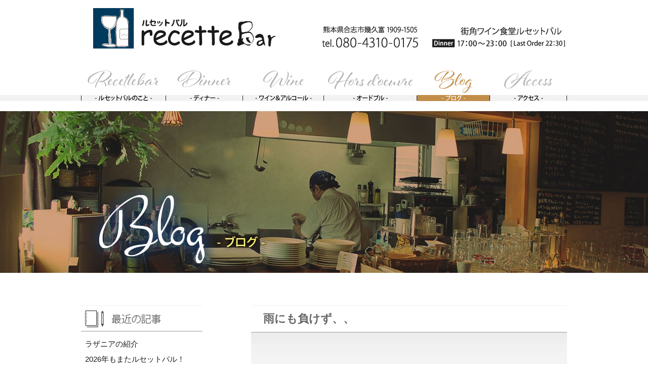

--- FILE ---
content_type: text/html; charset=UTF-8
request_url: https://recettebar.com/2020/02/25/2287/
body_size: 7387
content:
<!DOCTYPE html>
<html lang="ja">
<head>
<!-- Google Tag Manager -->
<script>(function(w,d,s,l,i){w[l]=w[l]||[];w[l].push({'gtm.start':
new Date().getTime(),event:'gtm.js'});var f=d.getElementsByTagName(s)[0],
j=d.createElement(s),dl=l!='dataLayer'?'&l='+l:'';j.async=true;j.src=
'https://www.googletagmanager.com/gtm.js?id='+i+dl;f.parentNode.insertBefore(j,f);
})(window,document,'script','dataLayer','GTM-MN62V9L');</script>
<!-- End Google Tag Manager -->

<!-- Google Tag Manager -->
<script>(function(w,d,s,l,i){w[l]=w[l]||[];w[l].push({'gtm.start':
new Date().getTime(),event:'gtm.js'});var f=d.getElementsByTagName(s)[0],
j=d.createElement(s),dl=l!='dataLayer'?'&l='+l:'';j.async=true;j.src=
'https://www.googletagmanager.com/gtm.js?id='+i+dl;f.parentNode.insertBefore(j,f);
})(window,document,'script','dataLayer','GTM-NR9CCMB');</script>
<!-- End Google Tag Manager -->
<meta charset="UTF-8">
<link rel="shortcut icon" href="https://recettebar.com/wp-content/themes/stk-common-theme/img/favicon.ico">
<link href="https://fonts.googleapis.com/css2?family=Noto+Sans+JP:wght@300&display=swap" rel="stylesheet">
<title>雨にも負けず、、 | ルセットバル</title>

		<!-- All in One SEO 4.1.5.3 -->
		<meta name="robots" content="max-image-preview:large" />
		<link rel="canonical" href="https://recettebar.com/2020/02/25/2287/" />
		<meta name="google" content="nositelinkssearchbox" />
		<script type="application/ld+json" class="aioseo-schema">
			{"@context":"https:\/\/schema.org","@graph":[{"@type":"WebSite","@id":"https:\/\/recettebar.com\/#website","url":"https:\/\/recettebar.com\/","name":"\u30eb\u30bb\u30c3\u30c8\u30d0\u30eb","inLanguage":"ja","publisher":{"@id":"https:\/\/recettebar.com\/#organization"}},{"@type":"Organization","@id":"https:\/\/recettebar.com\/#organization","name":"\u30eb\u30bb\u30c3\u30c8\u30d0\u30eb","url":"https:\/\/recettebar.com\/"},{"@type":"BreadcrumbList","@id":"https:\/\/recettebar.com\/2020\/02\/25\/2287\/#breadcrumblist","itemListElement":[{"@type":"ListItem","@id":"https:\/\/recettebar.com\/#listItem","position":1,"item":{"@type":"WebPage","@id":"https:\/\/recettebar.com\/","name":"\u30db\u30fc\u30e0","description":"recette(\u30eb\u30bb\u30c3\u30c8)\u306f\u30d5\u30e9\u30f3\u30b9\u8a9e\u3067\u300c\u30ec\u30b7\u30d4\u300d\u3092\u610f\u5473\u3057\u3001bar(\u30d0\u30eb)\u306f\u30b9\u30da\u30a4\u30f3\u8a9e\u3067\u300c\u30d0\u30fc\u300d\u3092\u610f\u5473\u3057\u307e\u3059\u3002recette bar \u306f\u30ab\u30b8\u30e5\u30a2\u30eb\u306a\u96f0\u56f2\u6c17\u3067\u30ef\u30a4\u30f3\u3092\u697d\u3057\u3080\u6d0b\u98df\u5e97\u3067\u3059\u3002\u7f8e\u5473\u3057\u3044\u30ef\u30a4\u30f3\u3092\u98f2\u3093\u3067\u3044\u305f\u3060\u304d\u305f\u3044\u3068\u3044\u3046\u6c17\u6301\u3061\u304b\u3089\u300c\u4e09\u7a2e\u306e\u30ef\u30a4\u30f3\u300d\u98f2\u307f\u6bd4\u3079\u3068\u3001\u300c\u30aa\u30b9\u30b9\u30e1\u30ef\u30a4\u30f3\u300d\u306e\u30e1\u30cb\u30e5\u30fc\u3092\u3054\u7528\u610f\u3057\u3066\u3044\u307e\u3059\u3002","url":"https:\/\/recettebar.com\/"},"nextItem":"https:\/\/recettebar.com\/2020\/#listItem"},{"@type":"ListItem","@id":"https:\/\/recettebar.com\/2020\/#listItem","position":2,"item":{"@type":"WebPage","@id":"https:\/\/recettebar.com\/2020\/","name":"2020","url":"https:\/\/recettebar.com\/2020\/"},"nextItem":"https:\/\/recettebar.com\/2020\/02\/#listItem","previousItem":"https:\/\/recettebar.com\/#listItem"},{"@type":"ListItem","@id":"https:\/\/recettebar.com\/2020\/02\/#listItem","position":3,"item":{"@type":"WebPage","@id":"https:\/\/recettebar.com\/2020\/02\/","name":"February","url":"https:\/\/recettebar.com\/2020\/02\/"},"nextItem":"https:\/\/recettebar.com\/2020\/02\/25\/#listItem","previousItem":"https:\/\/recettebar.com\/2020\/#listItem"},{"@type":"ListItem","@id":"https:\/\/recettebar.com\/2020\/02\/25\/#listItem","position":4,"item":{"@type":"WebPage","@id":"https:\/\/recettebar.com\/2020\/02\/25\/","name":"25","url":"https:\/\/recettebar.com\/2020\/02\/25\/"},"previousItem":"https:\/\/recettebar.com\/2020\/02\/#listItem"}]},{"@type":"Person","@id":"https:\/\/recettebar.com\/author\/recette\/#author","url":"https:\/\/recettebar.com\/author\/recette\/","name":"recette","image":{"@type":"ImageObject","@id":"https:\/\/recettebar.com\/2020\/02\/25\/2287\/#authorImage","url":"https:\/\/secure.gravatar.com\/avatar\/bc4844be3109815761ee0485ef21e196?s=96&d=mm&r=g","width":96,"height":96,"caption":"recette"}},{"@type":"WebPage","@id":"https:\/\/recettebar.com\/2020\/02\/25\/2287\/#webpage","url":"https:\/\/recettebar.com\/2020\/02\/25\/2287\/","name":"\u96e8\u306b\u3082\u8ca0\u3051\u305a\u3001\u3001 | \u30eb\u30bb\u30c3\u30c8\u30d0\u30eb","inLanguage":"ja","isPartOf":{"@id":"https:\/\/recettebar.com\/#website"},"breadcrumb":{"@id":"https:\/\/recettebar.com\/2020\/02\/25\/2287\/#breadcrumblist"},"author":"https:\/\/recettebar.com\/author\/recette\/#author","creator":"https:\/\/recettebar.com\/author\/recette\/#author","image":{"@type":"ImageObject","@id":"https:\/\/recettebar.com\/#mainImage","url":"https:\/\/recettebar.com\/wp-content\/uploads\/2020\/02\/2D3B7DE6-C234-47F7-9A6E-A9DE762D5295.jpeg","width":2447,"height":2447},"primaryImageOfPage":{"@id":"https:\/\/recettebar.com\/2020\/02\/25\/2287\/#mainImage"},"datePublished":"2020-02-25T10:42:24+09:00","dateModified":"2020-02-25T10:42:24+09:00"},{"@type":"Article","@id":"https:\/\/recettebar.com\/2020\/02\/25\/2287\/#article","name":"\u96e8\u306b\u3082\u8ca0\u3051\u305a\u3001\u3001 | \u30eb\u30bb\u30c3\u30c8\u30d0\u30eb","inLanguage":"ja","headline":"\u96e8\u306b\u3082\u8ca0\u3051\u305a\u3001\u3001","author":{"@id":"https:\/\/recettebar.com\/author\/recette\/#author"},"publisher":{"@id":"https:\/\/recettebar.com\/#organization"},"datePublished":"2020-02-25T10:42:24+09:00","dateModified":"2020-02-25T10:42:24+09:00","articleSection":"\u672a\u5206\u985e","mainEntityOfPage":{"@id":"https:\/\/recettebar.com\/2020\/02\/25\/2287\/#webpage"},"isPartOf":{"@id":"https:\/\/recettebar.com\/2020\/02\/25\/2287\/#webpage"},"image":{"@type":"ImageObject","@id":"https:\/\/recettebar.com\/#articleImage","url":"https:\/\/recettebar.com\/wp-content\/uploads\/2020\/02\/2D3B7DE6-C234-47F7-9A6E-A9DE762D5295.jpeg","width":2447,"height":2447}}]}
		</script>
		<!-- All in One SEO -->

<link rel='dns-prefetch' href='//maps.googleapis.com' />
<link rel='dns-prefetch' href='//s.w.org' />
<link rel="alternate" type="application/rss+xml" title="ルセットバル &raquo; フィード" href="https://recettebar.com/feed/" />
<link rel="alternate" type="application/rss+xml" title="ルセットバル &raquo; コメントフィード" href="https://recettebar.com/comments/feed/" />
<link rel="alternate" type="application/rss+xml" title="ルセットバル &raquo; 雨にも負けず、、 のコメントのフィード" href="https://recettebar.com/2020/02/25/2287/feed/" />
		<script type="text/javascript">
			window._wpemojiSettings = {"baseUrl":"https:\/\/s.w.org\/images\/core\/emoji\/13.0.0\/72x72\/","ext":".png","svgUrl":"https:\/\/s.w.org\/images\/core\/emoji\/13.0.0\/svg\/","svgExt":".svg","source":{"concatemoji":"https:\/\/recettebar.com\/wp-includes\/js\/wp-emoji-release.min.js?ver=5.5.17"}};
			!function(e,a,t){var n,r,o,i=a.createElement("canvas"),p=i.getContext&&i.getContext("2d");function s(e,t){var a=String.fromCharCode;p.clearRect(0,0,i.width,i.height),p.fillText(a.apply(this,e),0,0);e=i.toDataURL();return p.clearRect(0,0,i.width,i.height),p.fillText(a.apply(this,t),0,0),e===i.toDataURL()}function c(e){var t=a.createElement("script");t.src=e,t.defer=t.type="text/javascript",a.getElementsByTagName("head")[0].appendChild(t)}for(o=Array("flag","emoji"),t.supports={everything:!0,everythingExceptFlag:!0},r=0;r<o.length;r++)t.supports[o[r]]=function(e){if(!p||!p.fillText)return!1;switch(p.textBaseline="top",p.font="600 32px Arial",e){case"flag":return s([127987,65039,8205,9895,65039],[127987,65039,8203,9895,65039])?!1:!s([55356,56826,55356,56819],[55356,56826,8203,55356,56819])&&!s([55356,57332,56128,56423,56128,56418,56128,56421,56128,56430,56128,56423,56128,56447],[55356,57332,8203,56128,56423,8203,56128,56418,8203,56128,56421,8203,56128,56430,8203,56128,56423,8203,56128,56447]);case"emoji":return!s([55357,56424,8205,55356,57212],[55357,56424,8203,55356,57212])}return!1}(o[r]),t.supports.everything=t.supports.everything&&t.supports[o[r]],"flag"!==o[r]&&(t.supports.everythingExceptFlag=t.supports.everythingExceptFlag&&t.supports[o[r]]);t.supports.everythingExceptFlag=t.supports.everythingExceptFlag&&!t.supports.flag,t.DOMReady=!1,t.readyCallback=function(){t.DOMReady=!0},t.supports.everything||(n=function(){t.readyCallback()},a.addEventListener?(a.addEventListener("DOMContentLoaded",n,!1),e.addEventListener("load",n,!1)):(e.attachEvent("onload",n),a.attachEvent("onreadystatechange",function(){"complete"===a.readyState&&t.readyCallback()})),(n=t.source||{}).concatemoji?c(n.concatemoji):n.wpemoji&&n.twemoji&&(c(n.twemoji),c(n.wpemoji)))}(window,document,window._wpemojiSettings);
		</script>
		<style type="text/css">
img.wp-smiley,
img.emoji {
	display: inline !important;
	border: none !important;
	box-shadow: none !important;
	height: 1em !important;
	width: 1em !important;
	margin: 0 .07em !important;
	vertical-align: -0.1em !important;
	background: none !important;
	padding: 0 !important;
}
</style>
	<link rel='stylesheet' id='wp-block-library-css'  href='https://recettebar.com/wp-includes/css/dist/block-library/style.min.css?ver=5.5.17' type='text/css' media='all' />
<link rel='stylesheet' id='stk-common-theme-style-css'  href='https://recettebar.com/wp-content/themes/stk-common-theme/style.css?ver=2025061601' type='text/css' media='all' />
<link rel='stylesheet' id='fancybox-css'  href='https://recettebar.com/wp-content/plugins/easy-fancybox/css/jquery.fancybox.min.css?ver=1.3.24' type='text/css' media='screen' />
<script type='text/javascript' src='https://recettebar.com/wp-includes/js/jquery/jquery.js?ver=1.12.4-wp' id='jquery-core-js'></script>
<link rel='prev' title='臨時休業のお知らせ！' href='https://recettebar.com/2020/02/24/2277/' />
<link rel='next' title='パスタ、パスタ！' href='https://recettebar.com/2020/03/01/2291/' />
<link rel="pingback" href="https://recettebar.com/xmlrpc.php"><style type="text/css">.recentcomments a{display:inline !important;padding:0 !important;margin:0 !important;}</style></head>

<body class="post-template-default single single-post postid-2287 single-format-standard group-blog">
<!-- Google Tag Manager (noscript) -->
<noscript><iframe src="https://www.googletagmanager.com/ns.html?id=GTM-MN62V9L"
height="0" width="0" style="display:none;visibility:hidden"></iframe></noscript>
<!-- End Google Tag Manager (noscript) -->

<!-- Google Tag Manager (noscript) -->
<noscript><iframe src="https://www.googletagmanager.com/ns.html?id=GTM-NR9CCMB"
height="0" width="0" style="display:none;visibility:hidden"></iframe></noscript>
<!-- End Google Tag Manager (noscript) -->
<div id="page" class="site">
	<header id="masthead" class="site-header mb20">
		<div class="wcenter">
			<nav id="site-navigation" class="header-navigation">
				<div class="mt16 mb24">
					<a href="https://recettebar.com" class="fl ml24">
						<!--<img src="https://recettebar.com/wp-content/themes/stk-common-theme/img/head-rogo.png" alt="headrogo"> -->
						<img src="https://recettebar.com/wp-content/themes/stk-common-theme/img/head-rogo.png" alt="">					</a>
					<div class="fr mt32">
					<img src="https://recettebar.com/wp-content/themes/stk-common-theme/img/head-tel.png" alt="店舗ロゴ">
					</div>
					<div class="clear"></div>
				</div>
				<ul class="pat0 mar0">
					<li class="header-navigation-menu fl ">
						<a href="https://recettebar.com/concept"></a>
					</li>
					<li class="header-navigation-menu fl ">
						<a href="https://recettebar.com/dinner"></a>
					</li>
					<li class="header-navigation-menu fl ">
						<a href="https://recettebar.com/wine"></a>
					</li>
					<li class="header-navigation-menu fl ">
						<a href="https://recettebar.com/hors-doeuvre"></a>
					</li>
					<li class="header-navigation-menu fl active">
						<a href="https://recettebar.com/blog"></a>
					</li>
					<li class="header-navigation-menu fl  ">
						<a href="https://recettebar.com/access"></a>
					</li>
				</ul>
			</nav><!-- #site-navigation -->
		</div>
		<div class="header-underline"></div>
	</header><!-- #masthead -->

	<div id="content" class="site-content">

	<div id="primary" class="content-area">
		<div class="content-headimg txtc mb64">
			<h1 class="mar0 pat0"><img src="https://recettebar.com/wp-content/themes/stk-common-theme/img/blog-title.jpg" alt="ブログタイトル画像"></h1>
		</div>
		<main id="main" class="site-main wcenter blogpagemain mb64">
			<div class="blogmain">
							<section class="blogmain-content">
					<h1 class="blogmain-content-title mar0 pat0 pl24 pr24"><a href="https://recettebar.com/2020/02/25/2287/">雨にも負けず、、</a></h1>
					<div class="blogmain-content-body">
						<div class="ml24 mr24"><p><img loading="lazy" class="alignnone size-medium wp-image-2288" src="https://recettebar.com/wp-content/uploads/2020/02/2D3B7DE6-C234-47F7-9A6E-A9DE762D5295-300x300.jpeg" alt="" width="300" height="300" srcset="https://recettebar.com/wp-content/uploads/2020/02/2D3B7DE6-C234-47F7-9A6E-A9DE762D5295-300x300.jpeg 300w, https://recettebar.com/wp-content/uploads/2020/02/2D3B7DE6-C234-47F7-9A6E-A9DE762D5295-150x150.jpeg 150w, https://recettebar.com/wp-content/uploads/2020/02/2D3B7DE6-C234-47F7-9A6E-A9DE762D5295-768x768.jpeg 768w, https://recettebar.com/wp-content/uploads/2020/02/2D3B7DE6-C234-47F7-9A6E-A9DE762D5295-1024x1024.jpeg 1024w, https://recettebar.com/wp-content/uploads/2020/02/2D3B7DE6-C234-47F7-9A6E-A9DE762D5295-120x120.jpeg 120w, https://recettebar.com/wp-content/uploads/2020/02/2D3B7DE6-C234-47F7-9A6E-A9DE762D5295-184x184.jpeg 184w, https://recettebar.com/wp-content/uploads/2020/02/2D3B7DE6-C234-47F7-9A6E-A9DE762D5295-284x284.jpeg 284w" sizes="(max-width: 300px) 100vw, 300px" /></p>
<p>本日、ローストビーフ、ラムチョップの香草焼き、サーモンのムニエル、オススメです。</p>
<p>&nbsp;</p>
<p>26日、水曜日と27日、木曜日の夜のルセットバルは、いつも通り営業します。</p>
</div>
					</div>
					<div class="blogmain-content-foot pl24 pr24">
						<iframe src="https://www.facebook.com/plugins/share_button.php?href=https://recettebar.com/2020/02/25/2287/&layout=button_count&size=small&mobile_iframe=true&height=20&appId" width="80" height="20" style="border:none;overflow:hidden"></iframe>
						<span class="blogmain-content-foot-time">2020.02.25</span>
					</div>
				</section>
						</div>
			
<aside id="secondary" class="side-blog">
	<div class="side-blog-news mb24">
		<img class="mb16" src="https://recettebar.com/wp-content/themes/stk-common-theme/img/blog-saikin.png" alt="最近の投稿">
					<a class="side-blog-link" href="https://recettebar.com/2026/01/19/3592/">ラザニアの紹介</a>
					<a class="side-blog-link" href="https://recettebar.com/2026/01/02/3575/">2026年もまたルセットバル！</a>
					<a class="side-blog-link" href="https://recettebar.com/2025/12/14/3562/">もつ煮のご紹介</a>
					<a class="side-blog-link" href="https://recettebar.com/2025/12/06/3557/">忘年会のご予約受付中です</a>
					<a class="side-blog-link" href="https://recettebar.com/2025/12/06/3552/">クリスマスディナー【ご予約受付中】</a>
			</div>

	<a class="side-blog-infolink mb48" href="https://recettebar.com/blog"></a>

	<div class="side-blog-history">
		<img class="mb16" src="https://recettebar.com/wp-content/themes/stk-common-theme/img/blog-izen.png" alt="以前の投稿">
		<ul class="accordion mar0 pat0 pl8">
						<li>
				<p><span class="hide"></span>2026年 (2)</p>
				<ul class="hide">
									<li><a href="https://recettebar.com/2026/01">01月</a> (2)</li>
									</ul>
			</li>
			<li>
				<p><span></span>2025年 (20)</p>
				<ul class="hide">
										<li><a href="https://recettebar.com/2025/12">12月</a> (3)</li>
										<li><a href="https://recettebar.com/2025/11">11月</a> (2)</li>
										<li><a href="https://recettebar.com/2025/10">10月</a> (1)</li>
										<li><a href="https://recettebar.com/2025/09">09月</a> (2)</li>
										<li><a href="https://recettebar.com/2025/08">08月</a> (2)</li>
										<li><a href="https://recettebar.com/2025/07">07月</a> (1)</li>
										<li><a href="https://recettebar.com/2025/06">06月</a> (4)</li>
										<li><a href="https://recettebar.com/2025/04">04月</a> (1)</li>
										<li><a href="https://recettebar.com/2025/03">03月</a> (1)</li>
										<li><a href="https://recettebar.com/2025/02">02月</a> (2)</li>
										<li><a href="https://recettebar.com/2025/01">01月</a> (1)</li>
									</ul>
			</li>
			<li>
				<p><span></span>2024年 (17)</p>
				<ul class="hide">
										<li><a href="https://recettebar.com/2024/12">12月</a> (2)</li>
										<li><a href="https://recettebar.com/2024/11">11月</a> (3)</li>
										<li><a href="https://recettebar.com/2024/10">10月</a> (1)</li>
										<li><a href="https://recettebar.com/2024/09">09月</a> (1)</li>
										<li><a href="https://recettebar.com/2024/08">08月</a> (1)</li>
										<li><a href="https://recettebar.com/2024/07">07月</a> (1)</li>
										<li><a href="https://recettebar.com/2024/06">06月</a> (1)</li>
										<li><a href="https://recettebar.com/2024/05">05月</a> (1)</li>
										<li><a href="https://recettebar.com/2024/04">04月</a> (2)</li>
										<li><a href="https://recettebar.com/2024/03">03月</a> (1)</li>
										<li><a href="https://recettebar.com/2024/02">02月</a> (1)</li>
										<li><a href="https://recettebar.com/2024/01">01月</a> (2)</li>
									</ul>
			</li>
			<li>
				<p><span></span>2023年 (16)</p>
				<ul class="hide">
										<li><a href="https://recettebar.com/2023/12">12月</a> (3)</li>
										<li><a href="https://recettebar.com/2023/11">11月</a> (2)</li>
										<li><a href="https://recettebar.com/2023/10">10月</a> (1)</li>
										<li><a href="https://recettebar.com/2023/07">07月</a> (3)</li>
										<li><a href="https://recettebar.com/2023/04">04月</a> (4)</li>
										<li><a href="https://recettebar.com/2023/02">02月</a> (2)</li>
										<li><a href="https://recettebar.com/2023/01">01月</a> (1)</li>
									</ul>
			</li>
			<li>
				<p><span></span>2022年 (26)</p>
				<ul class="hide">
										<li><a href="https://recettebar.com/2022/12">12月</a> (4)</li>
										<li><a href="https://recettebar.com/2022/11">11月</a> (2)</li>
										<li><a href="https://recettebar.com/2022/10">10月</a> (2)</li>
										<li><a href="https://recettebar.com/2022/09">09月</a> (2)</li>
										<li><a href="https://recettebar.com/2022/07">07月</a> (2)</li>
										<li><a href="https://recettebar.com/2022/06">06月</a> (4)</li>
										<li><a href="https://recettebar.com/2022/05">05月</a> (1)</li>
										<li><a href="https://recettebar.com/2022/04">04月</a> (3)</li>
										<li><a href="https://recettebar.com/2022/03">03月</a> (2)</li>
										<li><a href="https://recettebar.com/2022/02">02月</a> (1)</li>
										<li><a href="https://recettebar.com/2022/01">01月</a> (3)</li>
									</ul>
			</li>
			<li>
				<p><span></span>2021年 (18)</p>
				<ul class="hide">
										<li><a href="https://recettebar.com/2021/12">12月</a> (2)</li>
										<li><a href="https://recettebar.com/2021/11">11月</a> (2)</li>
										<li><a href="https://recettebar.com/2021/10">10月</a> (2)</li>
										<li><a href="https://recettebar.com/2021/08">08月</a> (2)</li>
										<li><a href="https://recettebar.com/2021/06">06月</a> (2)</li>
										<li><a href="https://recettebar.com/2021/05">05月</a> (2)</li>
										<li><a href="https://recettebar.com/2021/04">04月</a> (2)</li>
										<li><a href="https://recettebar.com/2021/03">03月</a> (1)</li>
										<li><a href="https://recettebar.com/2021/02">02月</a> (1)</li>
										<li><a href="https://recettebar.com/2021/01">01月</a> (2)</li>
									</ul>
			</li>
			<li>
				<p><span></span>2020年 (50)</p>
				<ul class="hide">
										<li><a href="https://recettebar.com/2020/12">12月</a> (5)</li>
										<li><a href="https://recettebar.com/2020/11">11月</a> (2)</li>
										<li><a href="https://recettebar.com/2020/10">10月</a> (2)</li>
										<li><a href="https://recettebar.com/2020/09">09月</a> (3)</li>
										<li><a href="https://recettebar.com/2020/08">08月</a> (4)</li>
										<li><a href="https://recettebar.com/2020/07">07月</a> (2)</li>
										<li><a href="https://recettebar.com/2020/06">06月</a> (4)</li>
										<li><a href="https://recettebar.com/2020/05">05月</a> (7)</li>
										<li><a href="https://recettebar.com/2020/04">04月</a> (6)</li>
										<li><a href="https://recettebar.com/2020/03">03月</a> (6)</li>
										<li><a href="https://recettebar.com/2020/02">02月</a> (4)</li>
										<li><a href="https://recettebar.com/2020/01">01月</a> (5)</li>
									</ul>
			</li>
			<li>
				<p><span></span>2019年 (69)</p>
				<ul class="hide">
										<li><a href="https://recettebar.com/2019/12">12月</a> (5)</li>
										<li><a href="https://recettebar.com/2019/11">11月</a> (6)</li>
										<li><a href="https://recettebar.com/2019/10">10月</a> (5)</li>
										<li><a href="https://recettebar.com/2019/09">09月</a> (6)</li>
										<li><a href="https://recettebar.com/2019/08">08月</a> (8)</li>
										<li><a href="https://recettebar.com/2019/07">07月</a> (6)</li>
										<li><a href="https://recettebar.com/2019/06">06月</a> (4)</li>
										<li><a href="https://recettebar.com/2019/05">05月</a> (6)</li>
										<li><a href="https://recettebar.com/2019/04">04月</a> (7)</li>
										<li><a href="https://recettebar.com/2019/03">03月</a> (5)</li>
										<li><a href="https://recettebar.com/2019/02">02月</a> (5)</li>
										<li><a href="https://recettebar.com/2019/01">01月</a> (6)</li>
									</ul>
			</li>
			<li>
				<p><span></span>2018年 (68)</p>
				<ul class="hide">
										<li><a href="https://recettebar.com/2018/12">12月</a> (5)</li>
										<li><a href="https://recettebar.com/2018/11">11月</a> (5)</li>
										<li><a href="https://recettebar.com/2018/10">10月</a> (5)</li>
										<li><a href="https://recettebar.com/2018/09">09月</a> (6)</li>
										<li><a href="https://recettebar.com/2018/08">08月</a> (5)</li>
										<li><a href="https://recettebar.com/2018/07">07月</a> (7)</li>
										<li><a href="https://recettebar.com/2018/06">06月</a> (6)</li>
										<li><a href="https://recettebar.com/2018/05">05月</a> (7)</li>
										<li><a href="https://recettebar.com/2018/04">04月</a> (8)</li>
										<li><a href="https://recettebar.com/2018/03">03月</a> (4)</li>
										<li><a href="https://recettebar.com/2018/02">02月</a> (3)</li>
										<li><a href="https://recettebar.com/2018/01">01月</a> (7)</li>
									</ul>
			</li>
			<li>
				<p><span></span>2017年 (77)</p>
				<ul class="hide">
										<li><a href="https://recettebar.com/2017/12">12月</a> (6)</li>
										<li><a href="https://recettebar.com/2017/11">11月</a> (11)</li>
										<li><a href="https://recettebar.com/2017/10">10月</a> (10)</li>
										<li><a href="https://recettebar.com/2017/09">09月</a> (7)</li>
										<li><a href="https://recettebar.com/2017/08">08月</a> (7)</li>
										<li><a href="https://recettebar.com/2017/07">07月</a> (8)</li>
										<li><a href="https://recettebar.com/2017/06">06月</a> (12)</li>
										<li><a href="https://recettebar.com/2017/05">05月</a> (5)</li>
										<li><a href="https://recettebar.com/2017/04">04月</a> (2)</li>
										<li><a href="https://recettebar.com/2017/03">03月</a> (4)</li>
										<li><a href="https://recettebar.com/2017/02">02月</a> (1)</li>
										<li><a href="https://recettebar.com/2017/01">01月</a> (4)</li>
									</ul>
			</li>
			<li>
				<p><span></span>2016年 (60)</p>
				<ul class="hide">
										<li><a href="https://recettebar.com/2016/12">12月</a> (9)</li>
										<li><a href="https://recettebar.com/2016/11">11月</a> (10)</li>
										<li><a href="https://recettebar.com/2016/10">10月</a> (5)</li>
										<li><a href="https://recettebar.com/2016/09">09月</a> (4)</li>
										<li><a href="https://recettebar.com/2016/08">08月</a> (2)</li>
										<li><a href="https://recettebar.com/2016/07">07月</a> (6)</li>
										<li><a href="https://recettebar.com/2016/06">06月</a> (2)</li>
										<li><a href="https://recettebar.com/2016/05">05月</a> (4)</li>
										<li><a href="https://recettebar.com/2016/04">04月</a> (6)</li>
										<li><a href="https://recettebar.com/2016/03">03月</a> (1)</li>
										<li><a href="https://recettebar.com/2016/02">02月</a> (2)</li>
										<li><a href="https://recettebar.com/2016/01">01月</a> (9)</li>
									</ul>
			</li>
			<li>
				<p><span></span>2015年 (38)</p>
				<ul class="hide">
										<li><a href="https://recettebar.com/2015/12">12月</a> (4)</li>
										<li><a href="https://recettebar.com/2015/11">11月</a> (1)</li>
										<li><a href="https://recettebar.com/2015/10">10月</a> (2)</li>
										<li><a href="https://recettebar.com/2015/09">09月</a> (3)</li>
										<li><a href="https://recettebar.com/2015/08">08月</a> (2)</li>
										<li><a href="https://recettebar.com/2015/07">07月</a> (2)</li>
										<li><a href="https://recettebar.com/2015/06">06月</a> (4)</li>
										<li><a href="https://recettebar.com/2015/05">05月</a> (4)</li>
										<li><a href="https://recettebar.com/2015/04">04月</a> (3)</li>
										<li><a href="https://recettebar.com/2015/03">03月</a> (5)</li>
										<li><a href="https://recettebar.com/2015/02">02月</a> (3)</li>
										<li><a href="https://recettebar.com/2015/01">01月</a> (5)</li>
									</ul>
			</li>
			<li>
				<p><span></span>2014年 (34)</p>
				<ul class="hide">
										<li><a href="https://recettebar.com/2014/12">12月</a> (4)</li>
										<li><a href="https://recettebar.com/2014/11">11月</a> (4)</li>
										<li><a href="https://recettebar.com/2014/10">10月</a> (3)</li>
										<li><a href="https://recettebar.com/2014/09">09月</a> (1)</li>
										<li><a href="https://recettebar.com/2014/08">08月</a> (1)</li>
										<li><a href="https://recettebar.com/2014/07">07月</a> (5)</li>
										<li><a href="https://recettebar.com/2014/06">06月</a> (3)</li>
										<li><a href="https://recettebar.com/2014/05">05月</a> (2)</li>
										<li><a href="https://recettebar.com/2014/04">04月</a> (3)</li>
										<li><a href="https://recettebar.com/2014/03">03月</a> (3)</li>
										<li><a href="https://recettebar.com/2014/02">02月</a> (3)</li>
										<li><a href="https://recettebar.com/2014/01">01月</a> (2)</li>
									</ul>
			</li>
			<li>
				<p><span></span>2013年 (26)</p>
				<ul class="hide">
										<li><a href="https://recettebar.com/2013/12">12月</a> (2)</li>
										<li><a href="https://recettebar.com/2013/11">11月</a> (1)</li>
										<li><a href="https://recettebar.com/2013/10">10月</a> (4)</li>
										<li><a href="https://recettebar.com/2013/09">09月</a> (3)</li>
										<li><a href="https://recettebar.com/2013/08">08月</a> (2)</li>
										<li><a href="https://recettebar.com/2013/07">07月</a> (1)</li>
										<li><a href="https://recettebar.com/2013/06">06月</a> (2)</li>
										<li><a href="https://recettebar.com/2013/05">05月</a> (2)</li>
										<li><a href="https://recettebar.com/2013/04">04月</a> (1)</li>
										<li><a href="https://recettebar.com/2013/03">03月</a> (2)</li>
										<li><a href="https://recettebar.com/2013/02">02月</a> (5)</li>
										<li><a href="https://recettebar.com/2013/01">01月</a> (1)</li>
									</ul>
			</li>
			<li>
				<p><span></span>2012年 (54)</p>
				<ul class="hide">
										<li><a href="https://recettebar.com/2012/12">12月</a> (3)</li>
										<li><a href="https://recettebar.com/2012/11">11月</a> (5)</li>
										<li><a href="https://recettebar.com/2012/10">10月</a> (4)</li>
										<li><a href="https://recettebar.com/2012/09">09月</a> (9)</li>
										<li><a href="https://recettebar.com/2012/08">08月</a> (13)</li>
										<li><a href="https://recettebar.com/2012/07">07月</a> (12)</li>
										<li><a href="https://recettebar.com/2012/06">06月</a> (8)</li>
									</ul>
			</li>
		</ul>
	</div>
</aside><!-- #secondary -->
		</main><!-- #main -->
	</div><!-- #primary -->

		<div id="gotop"><a href="#" ></a></div>
	</div><!-- #content -->

	<footer id="colophon" class="site-footer">
		<nav class="footer-navigation txtc">
			<ul class="footer-navigation-top pat0 mar0 pt8">
				<li class="footer-navigation-menu side-line pl24 pr24">
					<a href="https://recettebar.com/concept">ルセットバルのこと</a>
				</li>
				<li class="footer-navigation-menu side-line pl24 pr24">
					<a href="https://recettebar.com/lunch">ランチ</a>
				</li>
				<li class="footer-navigation-menu side-line pl24 pr24">
					<a href="https://recettebar.com/dinner">ディナー</a>
				</li>
				<li class="footer-navigation-menu side-line pl24 pr24">
					<a href="https://recettebar.com/wine">ワイン＆アルコール</a>
				</li>
				<li class="footer-navigation-menu side-line pl24 pr24">
					<a href="https://recettebar.com/blog">ブログ</a>
				</li>
				<li class="footer-navigation-menu side-line pl24 pr24">
					<a href="https://recettebar.com/access">アクセス</a>
				</li>
				<li class="footer-navigation-menu side-line pl24 pr24">
					<a href="https://recettebar.com/sitemap">サイトマップ</a>
				</li>
			</ul>
			<div class="footer-navigation-bottom pat0 mar0 pt4">
			</div>
		</nav>
		<div class="footer-info pt24 pb24 wcenter">
			<img class="footer-info-logo fl" src="https://recettebar.com/wp-content/themes/stk-common-theme/img/foot-rogo.png" alt="店舗ロゴ">
			<div class="footer-info-content fl ml48">
				【住所】&#12306;861-1112&nbsp;熊本県合志市幾久富1909-1505<br>【TEL】080-4310-0175<br>【ディナー】17：00 ～ 23：00 [Last Order 22:30]<br>【駐車場】店舗すぐ前に８台&nbsp;定休日／水曜日			</div>
			<div class="clear"></div>
		</div><!-- .site-info -->
		<div class="footer-copylite pt4 txtc">
			(c)2017-2026 recetteBar		</div>
	</footer><!-- #colophon -->
</div><!-- #page -->

<script type='text/javascript' src='https://maps.googleapis.com/maps/api/js?key=AIzaSyDHlIXNl7QM3J9at4EgzLfEhUGidPzd-bA&#038;ver=20151219' id='google_map_scripts-js'></script>
<script type='text/javascript' src='https://recettebar.com/wp-content/plugins/stk-map/js/map_scripts.min.js?ver=20151219' id='map_scripts-js'></script>
<script type='text/javascript' src='https://recettebar.com/wp-content/themes/stk-common-theme/js/skip-link-focus-fix.js?ver=20151219' id='stk-common-theme-skip-link-focus-fix-js'></script>
<script type='text/javascript' id='jqueryeffect-js-extra'>
/* <![CDATA[ */
var OEUVREAJAX = {"endpoint":"https:\/\/recettebar.com\/wp-admin\/admin-ajax.php","action":"imgCheange","secure":"dcc89b907f"};
/* ]]> */
</script>
<script type='text/javascript' src='https://recettebar.com/wp-content/themes/stk-common-theme/js/jqueryeffect.min.js?ver=2020101301' id='jqueryeffect-js'></script>
<script type='text/javascript' id='calender_arraw_js-js-extra'>
/* <![CDATA[ */
var CALARROWAJAX = {"endpoint":"https:\/\/recettebar.com\/wp-admin\/admin-ajax.php","action":"create_calenderfunc","secure":"0bdc5a3533"};
/* ]]> */
</script>
<script type='text/javascript' src='https://recettebar.com/wp-content/themes/stk-common-theme/js/calender_arraw.min.js?ver=20151219' id='calender_arraw_js-js'></script>
<script type='text/javascript' src='https://recettebar.com/wp-content/plugins/easy-fancybox/js/jquery.fancybox.min.js?ver=1.3.24' id='jquery-fancybox-js'></script>
<script type='text/javascript' id='jquery-fancybox-js-after'>
var fb_timeout, fb_opts={'overlayShow':true,'hideOnOverlayClick':true,'showCloseButton':true,'margin':20,'centerOnScroll':false,'enableEscapeButton':true,'autoScale':true };
if(typeof easy_fancybox_handler==='undefined'){
var easy_fancybox_handler=function(){
jQuery('.nofancybox,a.wp-block-file__button,a.pin-it-button,a[href*="pinterest.com/pin/create"],a[href*="facebook.com/share"],a[href*="twitter.com/share"]').addClass('nolightbox');
/* IMG */
var fb_IMG_select='a[href*=".jpg"]:not(.nolightbox,li.nolightbox>a),area[href*=".jpg"]:not(.nolightbox),a[href*=".jpeg"]:not(.nolightbox,li.nolightbox>a),area[href*=".jpeg"]:not(.nolightbox),a[href*=".png"]:not(.nolightbox,li.nolightbox>a),area[href*=".png"]:not(.nolightbox),a[href*=".webp"]:not(.nolightbox,li.nolightbox>a),area[href*=".webp"]:not(.nolightbox)';
jQuery(fb_IMG_select).addClass('fancybox image');
var fb_IMG_sections=jQuery('.gallery,.wp-block-gallery,.tiled-gallery,.wp-block-jetpack-tiled-gallery');
fb_IMG_sections.each(function(){jQuery(this).find(fb_IMG_select).attr('rel','gallery-'+fb_IMG_sections.index(this));});
jQuery('a.fancybox,area.fancybox,li.fancybox a').each(function(){jQuery(this).fancybox(jQuery.extend({},fb_opts,{'transitionIn':'elastic','easingIn':'easeOutBack','transitionOut':'elastic','easingOut':'easeInBack','opacity':false,'hideOnContentClick':false,'titleShow':true,'titlePosition':'over','titleFromAlt':true,'showNavArrows':true,'enableKeyboardNav':true,'cyclic':false}))});};
jQuery('a.fancybox-close').on('click',function(e){e.preventDefault();jQuery.fancybox.close()});
};
var easy_fancybox_auto=function(){setTimeout(function(){jQuery('#fancybox-auto').trigger('click')},1000);};
jQuery(easy_fancybox_handler);jQuery(document).on('post-load',easy_fancybox_handler);
jQuery(easy_fancybox_auto);
</script>
<script type='text/javascript' src='https://recettebar.com/wp-content/plugins/easy-fancybox/js/jquery.easing.min.js?ver=1.4.1' id='jquery-easing-js'></script>
<script type='text/javascript' src='https://recettebar.com/wp-content/plugins/easy-fancybox/js/jquery.mousewheel.min.js?ver=3.1.13' id='jquery-mousewheel-js'></script>

</body>
</html>


--- FILE ---
content_type: text/css
request_url: https://recettebar.com/wp-content/themes/stk-common-theme/style.css?ver=2025061601
body_size: 8108
content:
/*!
Theme Name: stk-common-theme
Theme URI: http://underscores.me/
Author: Underscores.me
Author URI: http://underscores.me/
Description: Description
Version: 1.0.0
License: GNU General Public License v2 or later
License URI: http://www.gnu.org/licenses/gpl-2.0.html
Text Domain: stk-common-theme
Tags:
*/html{font-family:sans-serif;-webkit-text-size-adjust:100%;-ms-text-size-adjust:100%}body{margin:0}article,aside,details,figcaption,figure,footer,header,main,menu,nav,section,summary{display:block}audio,canvas,progress,video{display:inline-block;vertical-align:baseline}audio:not([controls]){display:none;height:0}[hidden],template{display:none}a{background-color:transparent}a:active,a:hover{outline:0}abbr[title]{border-bottom:1px dotted}b,strong{font-weight:bold}dfn{font-style:italic}h1{font-size:2em;margin:0.67em 0}mark{background:#ff0;color:#000}small{font-size:80%}sub,sup{font-size:75%;line-height:0;position:relative;vertical-align:baseline}sup{top:-0.5em}sub{bottom:-0.25em}img{border:0}svg:not(:root){overflow:hidden}figure{margin:1em 40px}hr{box-sizing:content-box;height:0}pre{overflow:auto}code,kbd,pre,samp{font-family:monospace, monospace;font-size:1em}button,input,optgroup,select,textarea{color:inherit;font:inherit;margin:0}button{overflow:visible}button,select{text-transform:none}button,html input[type="button"],input[type="reset"],input[type="submit"]{-webkit-appearance:button;cursor:pointer}button[disabled],html input[disabled]{cursor:default}button::-moz-focus-inner,input::-moz-focus-inner{border:0;padding:0}input{line-height:normal}input[type="checkbox"],input[type="radio"]{box-sizing:border-box;padding:0}input[type="number"]::-webkit-inner-spin-button,input[type="number"]::-webkit-outer-spin-button{height:auto}input[type="search"]::-webkit-search-cancel-button,input[type="search"]::-webkit-search-decoration{-webkit-appearance:none}fieldset{border:1px solid #c0c0c0;margin:0 2px;padding:0.35em 0.625em 0.75em}legend{border:0;padding:0}textarea{overflow:auto}optgroup{font-weight:bold}table{border-collapse:collapse;border-spacing:0}td,th{padding:0}.screen-reader-text{clip:rect(1px, 1px, 1px, 1px);position:absolute !important;height:1px;width:1px;overflow:hidden}.screen-reader-text:focus{background-color:#f1f1f1;border-radius:3px;box-shadow:0 0 2px 2px rgba(0,0,0,0.6);clip:auto !important;color:#21759b;display:block;font-size:14px;font-size:0.875rem;font-weight:bold;height:auto;left:5px;line-height:normal;padding:15px 23px 14px;text-decoration:none;top:5px;width:auto;z-index:100000}#content[tabindex="-1"]:focus{outline:0}.alignleft{display:inline;float:left;margin-right:1.5em}.alignright{display:inline;float:right;margin-left:1.5em}.aligncenter{clear:both;display:block;margin-left:auto;margin-right:auto}.clear:before,.clear:after,.entry-content:before,.entry-content:after,.comment-content:before,.comment-content:after,.site-header:before,.site-header:after,.site-content:before,.site-content:after,.site-footer:before,.site-footer:after{content:"";display:table;table-layout:fixed}.clear:after,.entry-content:after,.comment-content:after,.site-header:after,.site-content:after,.site-footer:after{clear:both}body,button,input,select,textarea{font-family:"Hiragino Kaku Gothic Pro W3","ヒラギノ角ゴPro W3","HiraKakuPro-W3","Lucida Grande","Verdana","メイリオ",Meiryo,"ＭＳ Ｐゴシック","MS PGothic",Sans-Serif;color:#1A1A1A;font-size:16px}a{color:#0071BC}img{vertical-align:bottom}.mar0{margin:0}.pat0{padding:0}.mt0{margin-top:0px}.mr0{margin-right:0px}.mb0{margin-bottom:0px}.ml0{margin-left:0px}.pt0{padding-top:0px}.pr0{padding-right:0px}.pb0{padding-bottom:0px}.pl0{padding-left:0px}.mt8{margin-top:8px}.mr8{margin-right:8px}.mb8{margin-bottom:8px}.ml8{margin-left:8px}.pt4{padding-top:4px}.pr4{padding-right:4px}.pb4{padding-bottom:4px}.pl4{padding-left:4px}.mt16{margin-top:16px}.mr16{margin-right:16px}.mb16{margin-bottom:16px}.ml16{margin-left:16px}.pt8{padding-top:8px}.pr8{padding-right:8px}.pb8{padding-bottom:8px}.pl8{padding-left:8px}.mt24{margin-top:24px}.mr24{margin-right:24px}.mb24{margin-bottom:24px}.ml24{margin-left:24px}.pt12{padding-top:12px}.pr12{padding-right:12px}.pb12{padding-bottom:12px}.pl12{padding-left:12px}.mt32{margin-top:32px}.mr32{margin-right:32px}.mb32{margin-bottom:32px}.ml32{margin-left:32px}.pt16{padding-top:16px}.pr16{padding-right:16px}.pb16{padding-bottom:16px}.pl16{padding-left:16px}.mt40{margin-top:40px}.mr40{margin-right:40px}.mb40{margin-bottom:40px}.ml40{margin-left:40px}.pt20{padding-top:20px}.pr20{padding-right:20px}.pb20{padding-bottom:20px}.pl20{padding-left:20px}.mt48{margin-top:48px}.mr48{margin-right:48px}.mb48{margin-bottom:48px}.ml48{margin-left:48px}.pt24{padding-top:24px}.pr24{padding-right:24px}.pb24{padding-bottom:24px}.pl24{padding-left:24px}.mt56{margin-top:56px}.mr56{margin-right:56px}.mb56{margin-bottom:56px}.ml56{margin-left:56px}.pt28{padding-top:28px}.pr28{padding-right:28px}.pb28{padding-bottom:28px}.pl28{padding-left:28px}.mt64{margin-top:64px}.mr64{margin-right:64px}.mb64{margin-bottom:64px}.ml64{margin-left:64px}.pt32{padding-top:32px}.pr32{padding-right:32px}.pb32{padding-bottom:32px}.pl32{padding-left:32px}.mt72{margin-top:72px}.mr72{margin-right:72px}.mb72{margin-bottom:72px}.ml72{margin-left:72px}.pt36{padding-top:36px}.pr36{padding-right:36px}.pb36{padding-bottom:36px}.pl36{padding-left:36px}.mt80{margin-top:80px}.mr80{margin-right:80px}.mb80{margin-bottom:80px}.ml80{margin-left:80px}.pt40{padding-top:40px}.pr40{padding-right:40px}.pb40{padding-bottom:40px}.pl40{padding-left:40px}.mb20{margin-bottom:20px}.fr{float:right}.fl{float:left}.clear{clear:both}.txtl{text-align:left}.txtr{text-align:right}.txtc{text-align:center}.last{margin-right:0 !important}.v-middle{vertical-align:middle}.v-bottom{vertical-align:bottom}.wcenter{width:960px;margin-left:auto;margin-right:auto}.popup-img-images{position:relative;display:inline-block}.popup-img-images-hover{position:absolute;background-color:rgba(0,0,0,0.5);top:8px;left:8px;color:#FFF;font-size:14px;text-align:center;display:none}.popup-img-images-hover-msg{display:table-cell;text-align:center;vertical-align:middle}.popup-img-images div{overflow:hidden}.popup-img-images img{transition:transform 0.8s ease-in-out}.popup-img-images:hover img{transform:scale(1.15)}.pagination{display:flex;justify-content:space-between;align-items:center}.pagination-naves{color:#1A1A1A;text-decoration:none}.pagination-naves-off{padding:3px 9px 3px 9px}.pagination #nave-mae{display:block;width:64px;height:28px;background-image:url("img/blog-btn-mae.png");background-repeat:no-repeat;background-position:center top}.pagination #nave-mae:hover{background-position:center bottom}.pagination #nave-tugi{display:block;width:64px;height:28px;background-image:url("img/blog-btn-tsugi.png");background-repeat:no-repeat;background-position:center top}.pagination #nave-tugi:hover{background-position:center bottom}.pagination-items{display:flex;justify-content:space-between}.pagination-items .current,.pagination-items .inactive{margin:2px 2px 2px 0;padding:3px 9px 3px 9px;text-decoration:none;color:#1A1A1A;border:1px solid #000}.pagination-items .current{color:#fff;background:#666}.site-header{position:relative}.header-navigation-menu{list-style:none}.header-navigation-menu:nth-child(1) a{display:block;width:160px;height:80px;background-image:url("img/head-manu01.png");background-repeat:no-repeat;background-position:center top}.header-navigation-menu:nth-child(1) a:hover{background-position:center bottom}.header-navigation-menu:nth-child(1).active a{background-position:center bottom}.header-navigation-menu:nth-child(2) a{display:block;width:160px;height:80px;background-image:url("img/head-manu02.png");background-repeat:no-repeat;background-position:center top}.header-navigation-menu:nth-child(2) a:hover{background-position:center bottom}.header-navigation-menu:nth-child(2).active a{background-position:center bottom}.header-navigation-menu:nth-child(3) a{display:block;width:160px;height:80px;background-image:url("img/head-manu03.png");background-repeat:no-repeat;background-position:center top}.header-navigation-menu:nth-child(3) a:hover{background-position:center bottom}.header-navigation-menu:nth-child(3).active a{background-position:center bottom}.header-navigation-menu:nth-child(4) a{display:block;width:160px;height:80px;background-image:url("img/head-manu04.png");background-repeat:no-repeat;background-position:center top}.header-navigation-menu:nth-child(4) a:hover{background-position:center bottom}.header-navigation-menu:nth-child(4).active a{background-position:center bottom}.header-navigation-menu:nth-child(5) a{display:block;width:160px;height:80px;background-image:url("img/head-manu05.png");background-repeat:no-repeat;background-position:center top}.header-navigation-menu:nth-child(5) a:hover{background-position:center bottom}.header-navigation-menu:nth-child(5).active a{background-position:center bottom}.header-navigation-menu:nth-child(6) a{display:block;width:160px;height:80px;background-image:url("img/head-manu06.png");background-repeat:no-repeat;background-position:center top}.header-navigation-menu:nth-child(6) a:hover{background-position:center bottom}.header-navigation-menu:nth-child(6).active a{background-position:center bottom}.header-underline{position:absolute;width:100%;height:12px;bottom:0;background-color:#F2F2F2;z-index:-1}.smalltitle{padding-right:6px;font-size:14px}.front-slider{background-color:#000;position:relative;height:408px;min-width:960px;overflow:hidden}.front-slider-top{background-image:url("img/slide-bg-01.jpg");height:204px;background-repeat:repeat-x;animation:backgroundslide1 100s linear infinite;width:300%;position:absolute}.front-slider-bottom{background-image:url("img/slide-bg-02.jpg");height:204px;background-repeat:repeat-x;animation:backgroundslide2 100s linear infinite;margin-top:2px;width:300%;position:absolute;top:50%}.front-slider-main{position:absolute;top:8px;left:0;right:0;bottom:0}@keyframes backgroundslide1{from{transform:translate3d(-2266px, 0, 0)}to{transform:translate3d(0, 0, 0)}}@keyframes backgroundslide2{from{transform:translate3d(0, 0, 0)}to{transform:translate3d(-2266px, 0, 0)}}.front-blog{position:relative}.front-blog-infolink{display:block;width:144px;height:36px;background-image:url("img/home-blog-btn.png");background-repeat:no-repeat;background-position:center top;position:absolute;top:0;right:78px}.front-blog-infolink:hover{background-position:center bottom}.front-blog-linklist{margin-top:-28px}.front-blog-link{background-color:#F2F2F2;color:#1A1A1A;height:120px;position:relative}.front-blog-link:not(:first-child){margin-left:30px}.front-blog-link-thumbnail{width:120px;height:120px;display:flex;justify-content:center;align-items:center}.front-blog-link-info{width:180px;word-wrap:break-word;margin-top:12px}.front-blog-link-time{font-size:14px;color:#741330}.front-blog-link-title{font-size:16px;font-weight:normal}.front-blog-link:hover .front-blog-link-title{color:#C28E49 !important;text-decoration:underline}.front-menu-linklist{margin-top:-28px}.front-menu-link{position:relative}.front-menu-link:not(:first-child){margin-left:30px}.front-menu-link:nth-child(1):after{content:"";position:absolute;top:0;left:0;display:block;width:100%;height:100%;transition:box-shadow 0.6s ease}.front-menu-link:nth-child(1):hover:after{box-shadow:#6887B2 0px 0px 0px 6px inset}.front-menu-link:nth-child(2):after{content:"";position:absolute;top:0;left:0;display:block;width:100%;height:100%;transition:box-shadow 0.6s ease}.front-menu-link:nth-child(2):hover:after{box-shadow:#E1C093 0px 0px 0px 6px inset}.front-menu-link:nth-child(3):after{content:"";position:absolute;top:0;left:0;display:block;width:100%;height:100%;transition:box-shadow 0.6s ease}.front-menu-link:nth-child(3):hover:after{box-shadow:#BA647E 0px 0px 0px 6px inset}.front-map-view{position:relative}.front-map-link{position:absolute;top:96px;left:28px;border:4px solid #FFF}.front-map-link:after{content:"";position:absolute;top:0;left:0;display:block;width:100%;height:100%;transition:box-shadow 0.6s ease}.front-map-link:hover:after{box-shadow:#8D8D8D 0px 0px 0px 6px inset}.site-footer{min-width:992px;background-color:#000}.footer-navigation{font-size:14px}.footer-navigation a{color:#1A1A1A;text-decoration:none}.footer-navigation a:hover{color:#C28E49 !important;text-decoration:underline}.footer-navigation-top{height:24px;background-color:#FFF}.footer-navigation-bottom{height:24px;background-color:#193965}.footer-navigation-bottom a{color:#FFF}.footer-navigation-menu{display:inline-block}.footer-navigation .side-line{border-right:1px solid #1A1A1A;line-height:1.25}.footer-navigation .side-line:first-child{border-left:1px solid #1A1A1A}.footer-info-logo{margin-left:120px}.footer-info-content{color:#FFF;font-size:14px}.footer-copylite{height:24px;background-color:#E0B3B3;color:#FFF;font-size:14px}#gotop a{background:url("img/page-top.png") no-repeat;width:60px;height:36px;position:fixed;right:2%;bottom:30%}.calender-table{position:relative;background-color:#F2F2F2}.calender-table-monthline{background-color:#000}.calender-table-month,.calender-table-day,.calender-table-yoyaku{width:40px;text-align:center}.calender-table-month:first-child,.calender-table-day:first-child,.calender-table-yoyaku:first-child{margin-left:4px}.calender-table-month{height:20px;font-size:14px;color:#FFF;font-weight:bold}.calender-table-day{height:28px;background-color:#FFF;font-size:14px;border-bottom:4px solid #1A1A1A;font-weight:bold}.calender-table-day.sunline{border-bottom-color:#CC3333}.calender-table-day.satline{border-bottom-color:#336699}.calender-table-yoyaku{font-size:10px}.calender-table-arrow{position:absolute;top:20px;background-image:url("img/home-calendar-arrow.png");background-repeat:no-repeat;width:32px;height:52px;transition-duration:0.3s;transition-timing-function:linear}.calender-table-arrow.allow-off{display:none}.calender-table .today{background-color:#C28E49}.calender-table #leftarrow{transition-property:left;transform:scale(-1, 1);display:none;left:-32px}.calender-table #leftarrow:hover{left:-40px}.calender-table #rightarrow{transition-property:right;right:-32px}.calender-table #rightarrow:hover{right:-40px}.concept-graylineblock{background-color:#F2F2F2;height:280px}.concept-graylineblock-root{position:relative;height:100%;z-index:2}.concept-graylineblock-cwblock{position:absolute;background-color:#FFF;height:100%;width:600px;top:0px;left:180px;z-index:-1}.concept-graylineblock .popup-img{display:flex}.concept-graylineblock .popup-img-images{margin-left:100px;margin-top:40px;padding:8px}.concept-graylineblock .popup-img-images:first-child{margin-left:80px}.concept-graylineblock .popup-img-images{background:url("img/flame01.png") no-repeat}.concept-graylineblock .popup-img-images-hover{width:184px;height:184px}.concept-graylineblock .popup-img-images-hover-msg{width:184px;height:184px}.concept-mandvblock-list{font-size:18px;font-weight:bold;list-style:none;line-height:1.7}.concept-mandvblock-list-item:before{content:url("img/concept-nikuyasai-bullet.png");vertical-align:middle;margin-right:8px}.concept-msgblock-imgs{display:flex;float:right;margin-left:16px;margin-bottom:16px}.lunch-todaymenu-leftblock{width:492px}.lunch-todaymenu-list{list-style:none}.lunch-todaymenu-list-item{border-left:6px solid #BFA490;padding-left:14px;background-color:#F9EDDD;display:flex;justify-content:space-between;-webkit-flex-wrap:wrap;flex-wrap:wrap}.lunch-todaymenu-list-item-name{width:75%;min-height:44px;display:flex;align-items:center}.lunch-todaymenu-list-item-price{font-size:18px;font-weight:bold;min-height:44px;width:20%;justify-content:flex-end;display:flex;align-items:center;padding-right:5%}.lunch-todaymenu-list-item:last-child{font-size:14px}.lunchsetblock{background-color:#EFEFEF}.lunchsetblock-title{font-size:18px;font-weight:normal;background-color:#003A5C;color:#FFF}.lunchsetblock-main{font-size:15px;color:#333333}.lunchsetblock-info{margin-bottom:12px}.lunchsetblock-list{list-style:none;font-size:16px}.lunchsetblock-list-item{border-left:5px solid #B1BEC9;padding-left:14px;background-color:#FFF;color:#1A1A1A;display:flex;justify-content:space-between;-webkit-flex-wrap:wrap;flex-wrap:wrap}.lunchsetblock-list-item-name{width:75%;min-height:44px;display:flex;align-items:center}.lunchsetblock-list-item-price{font-size:18px;font-weight:bold;min-height:44px;width:20%;justify-content:flex-end;display:flex;align-items:center;padding-right:5%}.lunch-todaymenu-rightblock{width:420px}.lunch-todaymenu-rightblock .popup-img-images:not(:nth-child(1)),.lunch-todaymenu-rightblock .popup-img-images:not(:nth-child(2)){margin-top:20px}.lunch-todaymenu-rightblock .popup-img-images:nth-child(2n){margin-left:20px}.lunch-todaymenu-rightblock .popup-img-images{background:url("img/flame01.png") no-repeat}.lunch-todaymenu-rightblock .popup-img-images-hover{width:184px;height:184px}.lunch-todaymenu-rightblock .popup-img-images-hover-msg{width:184px;height:184px}.eventarea{background-color:#F9EDDD;padding:40px 0}.eventarea-info{margin-left:300px}.eventarea-course-title{text-align:center}.eventarea-course-menuinfo{display:flex;justify-content:space-around}.eventarea-course-menuinfo-list th{font-weight:normal;width:124px;padding-bottom:8px;padding-top:12px}.eventarea-course-menuinfo-list td{padding-top:4px}.eventarea-course-menuinfo-list th,.eventarea-course-menuinfo-list td{border-bottom:1px solid #CCC}.dinner-grayback{background:url("img/dinner-bg-mid.jpg") repeat-y}.dinner-grayback:before{content:'';display:block;background:url("img/dinner-bg-up.jpg") no-repeat;height:48px}.dinner-grayback:after{content:'';display:block;background:url("img/dinner-bg-down.jpg") no-repeat;height:48px}.dinner-course,.dinner-menu{font-size:15px}.dinner-course-list-block{display:flex;justify-content:space-between}.dinner-course-list-block:not(:first-child){margin-top:56px}.dinner-course-menuinfo{width:400px}.dinner-course-menuinfo .popup-img{margin-top:48px;text-align:center}.dinner-course-menuinfo .popup-img-images{background:url("img/flame02.png") no-repeat}.dinner-course-menuinfo .popup-img-images-hover{width:284px;height:184px}.dinner-course-menuinfo .popup-img-images-hover-msg{width:284px;height:184px}.dinner-course-menuinfo:nth-child(2){margin-left:64px}.dinner-course-menuinfo-title{color:#4D4D4D}.dinner-course-menuinfo-title h3{font-size:20px;font-weight:normal;padding-top:3px;padding-left:8px}.dinner-course-menuinfo-title span{font-size:20px;padding-top:3px}.dinner-course-menuinfo-title:before{content:"";background:url("img/icon-01.png?1512628820") no-repeat;width:32px;height:32px;background-position:center;background-size:100%;display:block;float:left}.dinner-course-menuinfo-list{width:inherit;margin-top:8px}.dinner-course-menuinfo-list th{font-weight:normal;width:124px;padding-bottom:8px;padding-top:12px}.dinner-course-menuinfo-list td{padding-top:4px}.dinner-course-menuinfo-list th,.dinner-course-menuinfo-list td{border-bottom:1px solid #CCC}.dinner-menu-rawblock{display:flex;justify-content:space-between}.dinner-menu-rawblock-item{width:400px}.dinner-menu-rawblock-item .popup-img{text-align:center}.dinner-menu-rawblock-item .popup-img-images:not(:first-child){margin-top:48px}.dinner-menu-rawblock-item .popup-img-images{background:url("img/flame02.png") no-repeat}.dinner-menu-rawblock-item .popup-img-images-hover{width:284px;height:184px}.dinner-menu-rawblock-item .popup-img-images-hover-msg{width:284px;height:184px}.dinner-menu-list{list-style:none}.dinner-menu-list-index{background-color:#ABB3BA;display:flex;justify-content:space-between;-webkit-flex-wrap:wrap;flex-wrap:wrap;min-height:32px;height:1px;align-items:center;padding-left:19px;font-weight:bold;color:#FFF}.dinner-menu-list-item{border-left:5px solid #ABB3BA;padding-left:14px;background-color:#FFF;color:#1A1A1A;display:flex;justify-content:space-between;-webkit-flex-wrap:wrap;flex-wrap:wrap}.dinner-menu-list-item-name{width:85%;min-height:32px;display:flex;align-items:center}.dinner-menu-list-item-price{font-weight:bold;min-height:32px;width:10%;display:flex;align-items:center;justify-content:flex-end;padding-right:5%}.dinner-menu-drink a{color:#1A1A1A}.specialblock .dinner-course-menuinfo-title,.specialblock .spinfo,.specialblock table{display:flex;justify-content:center}.specialblock th{width:250px}.wine-main{background:url("img/winebg.jpg") no-repeat;background-size:cover;padding-top:64px;padding-bottom:64px}.wine-menu-block{display:flex;padding:48px;background-color:rgba(0,0,0,0.6);color:#FFF}.wine-menu-block-right .popup-img-images:not(:first-child){margin-top:40px}.wine-menu-block-right .popup-img-images{background:url("img/flame01.png") no-repeat}.wine-menu-block-right .popup-img-images-hover{width:184px;height:184px}.wine-menu-block-right .popup-img-images-hover-msg{width:184px;height:184px}.wine-menu-list{list-style:none}.wine-menu-list-index{background-color:rgba(255,255,255,0.8);display:flex;justify-content:space-between;-webkit-flex-wrap:wrap;flex-wrap:wrap;min-height:32px;height:1px;align-items:center;padding-left:14px;font-weight:bold;color:#1A1A1A;margin-top:8px}.wine-menu-list-item{padding-left:14px;color:#FFF;display:flex;justify-content:space-between;-webkit-flex-wrap:wrap;flex-wrap:wrap}.wine-menu-list-item:not(:first-child){margin-top:8px}.wine-menu-list-item-name{width:75%;min-height:32px;font-size:15px;display:flex;align-items:center}.wine-menu-list-item-price{font-weight:bold;min-height:32px;width:13%;display:flex;align-items:center;justify-content:flex-end}.wine-menu-list-item-price-about{display:flex;justify-content:flex-start;width:9%;font-weight:bold;align-items:center}.blogpagemain{display:flex;flex-direction:row-reverse}.blogmain{width:624px;margin-left:96px}.blogmain-content:not(:first-child){margin-top:64px}.blogmain-content-title{display:flex;align-items:center;border-top:1px solid #F1F1F1;height:52px}.blogmain-content-title a{font-size:22px;color:#666;text-decoration:none}.blogmain-content-body{border-top:1px solid #989898;border-bottom:1px solid #989898;background-color:#F4F4F4}.blogmain-content-body:before{content:"";display:block;background:url("img/blog-grad.png");height:48px}.blogmain-content-body:after{content:"";display:block;background:url("img/blog-grad.png");height:48px;transform:scale(1, -1);clear:both}.blogmain-content-body img{max-width:100%;height:auto}.blogmain-content-foot{display:flex;align-items:center;justify-content:space-between;height:32px;border-bottom:1px solid #989898}.blogmain-content-foot-time{font-size:14px;color:#336698}.side-blog{width:240px;font-size:15px}.side-blog-link{display:flex;-webkit-flex-wrap:wrap;flex-wrap:wrap;color:#1A1A1A;text-decoration:none;margin-bottom:12px;padding-left:8px;line-height:1.2}.side-blog-link:hover{color:#C28E49 !important;text-decoration:underline}.side-blog-infolink{display:block;width:144px;height:36px;background-image:url("img/home-blog-btn.png");background-repeat:no-repeat;background-position:center top}.side-blog-infolink:hover{background-position:center bottom}.side-blog-history-list{list-style:none}ul.accordion ul{margin:5px 0 30px 15px;padding-left:20px}ul.accordion ul.hide{display:none}ul.accordion li{list-style:none;background:none;padding:0}ul.accordion li p{margin:0}ul.accordion>li{margin-bottom:12px}ul.accordion li p span{display:inline-block;width:15px;height:15px;position:relative;background:#193965;-webkit-border-radius:3px;-moz-border-radius:3px;border-radius:3px;margin-right:5px;vertical-align:-2px}ul.accordion li p span:before{content:'';height:1px;width:9px;display:block;background:#fff;position:absolute;top:7px;left:3px}ul.accordion li p span:after{content:'';height:9px;width:1px;display:block;background:#fff;position:absolute;top:3px;left:7px}ul.accordion li p span.acv_open:after{height:0;width:0}ul.accordion ul li{margin-left:15px;position:relative}ul.accordion ul li::after{display:block;content:'';position:absolute;top:.2em;left:-1em;width:6px;height:6px;border-right:1px solid #666;border-bottom:1px solid #666;-webkit-transform:rotate(-45deg);transform:rotate(-45deg)}.accordion a{color:#1A1A1A;text-decoration:none}.accordion a:hover{color:#C28E49 !important;text-decoration:underline}.access-info .popup-img-images{background:url("img/flame01.png") no-repeat}.access-info .popup-img-images-hover{width:184px;height:184px}.access-info .popup-img-images-hover-msg{width:184px;height:184px}.access-info .popup-img-images:not(:first-child){margin-top:40px}.access-info-main{display:flex}.access-info-row{display:flex}.access-info-row-title{display:flex;width:144px;justify-content:center;align-items:center;background-color:#F3F3F3;border-bottom:1px solid #808080;border-right:1px solid #808080}.access-info-row-value{display:flex;align-items:flex-start;justify-content:flex-start;width:480px;font-size:15px;border-bottom:1px solid #808080}.access-map-btn-area{display:flex;justify-content:center}.access-map-btn{display:block;width:200px;height:36px;background-image:url("img/access-map-btn.png");background-repeat:no-repeat;background-position:center top}.access-map-btn:hover{background-position:center bottom}.access-parling-images{display:flex;justify-content:space-around}.sitemap-list{display:flex;list-style:none}.sitemap-list-info{display:block;width:440px;height:64px;background-image:url("img/sitemap-btn.png");background-repeat:no-repeat;background-position:center top;display:flex;justify-content:center;align-items:center;color:#1A1A1A;text-decoration:none}.sitemap-list-info:hover{background-position:center bottom}.sitemap-list-info:hover{color:#FFF}.cov19{display:block;width:100%;margin:0 auto 40px;padding:6px 0;font-size:16px;color:#E02D2D;border:1px solid #F08C8C;background:#FFEBEB;text-align:center}.eventarea-cov{padding:60px;margin-bottom:88px}.eventarea-cov-title{display:flex;align-items:center;font-size:28px;font-family:'Noto Sans JP', sans-serif;font-weight:300;margin:0 0 20px;padding:0 4px 6px;border-bottom:1px solid #1a1a1a}.eventarea-cov-title:before{content:'';display:block;width:96px;height:48px;background:url("./img/lunch-icon.png") no-repeat}.eventarea-cov-text{margin-top:4px;padding:0 8px}.eventarea-cov-menu{font-size:20px;font-weight:bold;margin-top:0;margin-left:20px}#gotop a{z-index:99}.front-banner{display:flex;margin-bottom:40px}.front-banner div:nth-of-type(2n){padding-left:24px;margin-left:24px;border-left:1px solid #1a1a1a}.front-banner div.stamp a{display:block;position:relative}.front-banner div.stamp a:before{content:'';display:block;width:132px;height:132px;background:url("./img/special-oeuvre-stamp.png");background-repeat:no-repeat;background-size:cover;position:absolute;top:-18px;right:-24px}.content-headimg img{max-width:100%}body{min-width:1280px}.header-navigation-menu:nth-child(1) a{width:168px}.header-navigation-menu:nth-child(2) a{width:152px}.header-navigation-menu:nth-child(4) a{width:184px}.header-navigation-menu:nth-child(5) a{width:144px}.header-navigation-menu:nth-child(6) a{width:152px}.front-menu-link:nth-child(1):hover:after{box-shadow:#E1C093 0px 0px 0px 6px inset}.front-menu-link:nth-child(2):hover:after{box-shadow:#BA647E 0px 0px 0px 6px inset}.front-menu-link:nth-child(3):hover:after{box-shadow:#6887B2 0px 0px 0px 6px inset}.youtube-short{aspect-ratio:9 / 16;width:100%;height:auto;border:0}.takeout-title{margin-bottom:80px}.takeout-area h2{font-size:32px;font-weight:normal;margin-bottom:40px}.takeout-area h2 br{display:none}.takeout-time{display:flex;width:320px;height:44px;margin:0 auto 72px}.takeout-time p{display:flex;align-items:center;justify-content:center;width:160px;margin:0;box-sizing:border-box}.takeout-time p.txt{font-size:18px;color:#fff;background:#534741;border-radius:20px 0 0 20px / 20px 0 0 20px}.takeout-time p.time{font-size:20px;color:#534741;background:#fff;border:1px solid #534741;border-radius:0 20px 20px 0 / 0 20px 20px 0}.takeout-index{font-size:18px;margin-bottom:80px}.takeout-menuarea{width:1280px;margin:0 auto 96px;display:flex;justify-content:space-between}.takeout-menuarea .menu{width:400px}.takeout-menuarea .menu h3{display:flex;justify-content:space-between;font-size:18px;font-weight:bold;margin:8px 0 0;padding:6px 12px;background:#F9EDDD;box-sizing:border-box}.takeout-tel{display:flex;justify-content:center;align-items:center;width:760px;height:192px;margin:0 auto 96px;box-shadow:1px 1px 12px rgba(0,0,0,0.1)}.takeout-tel-index{font-size:18px;margin:0 0 8px;text-align:center}.takeout-tel-number{display:flex;height:64px;align-items:center;justify-content:center;text-decoration:none;font-size:26px;margin:0 0 8px;padding:0 64px;color:#fff;box-sizing:border-box;background:#193965;border-radius:36px}.takeout-tel-number span{font-size:22px;margin-right:16px}.takeout-tel-under{text-align:center;margin:0}.takeout-access{width:1280px;height:400px;margin:0 auto 136px;padding:40px;box-sizing:border-box;background:url("./img/takeout-map-bg.jpg") no-repeat}.takeout-access-inner{display:flex;align-items:center;justify-content:center;flex-direction:column;height:100%}.takeout-access-inner h3{font-size:20px;margin:0 0 56px;color:#fff}.takeout-access-inner h3 br{display:none}.takeout-access-inner a{display:flex;align-items:center;justify-content:center;width:520px;height:72px;font-size:22px;font-weight:bold;color:#1a1a1a;text-decoration:none;background:#fff;border-radius:36px;-webkit-transition:background .5s;transition:background .5s}.takeout-access-inner a:hover{background:#BDE7F4}.takeout-foot{width:100%;height:404px;margin-bottom:88px;background:url("./img/takeout-footbg.png")}.takeout-foot-inner{width:1280px;margin:0 auto;padding:40px 0 0 80px;position:relative;box-sizing:border-box}.takeout-foot-inner h3{font-size:32px;font-family:"游明朝",YuMincho,"ヒラギノ明朝 ProN W3","Hiragino Mincho ProN","HG明朝E","ＭＳ Ｐ明朝","ＭＳ 明朝",serif;font-weight:400;color:#fff;margin:0 0 40px;line-height:2.2}.takeout-foot-inner h3 br.mb{display:none}.takeout-foot-inner a{display:flex;justify-content:center;align-items:center;width:440px;height:64px;font-size:22px;color:#fff;text-decoration:none;border:1px solid #fff;box-shadow:2px 2px 8px rgba(0,0,0,0.2);background:#e89948;-webkit-transition:background .5s;transition:background .5s;position:relative}.takeout-foot-inner a:hover{background:#BA6243}.takeout-foot-inner a:after{content:"";position:absolute;display:block;width:40px;height:40px;top:12px;right:20px;background:url("./img/arrow.png") no-repeat}.takeout-foot-inner .curryimg{position:absolute;top:-40px;right:0}.curry-video{width:1280px;position:relative;margin:0 auto 168px}.curry-video h2{font-size:52px;font-family:"游明朝",YuMincho,"ヒラギノ明朝 ProN W3","Hiragino Mincho ProN","HG明朝E","ＭＳ Ｐ明朝","ＭＳ 明朝",serif;color:#fff;line-height:2;margin:0;position:absolute;top:80px;left:80px}.curry-video h2 br.mb{display:none}.curry-video-sound{display:flex;justify-content:center;margin-top:24px}.curry-video-sound .on .onimg{display:none}.curry-video-sound .off .offimg{display:none}.curry-chicken{position:relative;margin-bottom:192px}.curry-chicken h2{margin-bottom:80px;line-height:1;position:relative;z-index:10}.curry-chicken h2 img{border:4px solid #fff;box-shadow:8px 8px 8px rgba(0,0,0,0.2)}.curry-chicken h3{font-size:32px;margin-bottom:40px;position:relative;z-index:10}.curry-chicken-box{display:flex;width:1120px;margin-left:auto;margin-right:auto;position:relative;z-index:10}.curry-chicken-box p{font-size:18px;margin:8px 0;line-height:1.8}.curry-chicken-box:first-of-type{margin-bottom:80px}.curry-chicken:before{content:'';width:55vw;height:456px;background:#F4F4F4;position:absolute;top:404px;right:0;z-index:5}.curry-rice{position:relative;margin-bottom:240px}.curry-rice-inner{display:flex;width:100%;max-width:1440px;margin:0 auto;position:relative;z-index:10}.curry-rice-img{min-width:47%;max-width:680px}.curry-rice-img img{width:100%;height:auto;border:4px solid #fff;box-shadow:8px 8px 8px rgba(0,0,0,0.2);box-sizing:border-box}.curry-rice-txt{margin:144px 6% 0 48px}.curry-rice-txt h2{font-size:32px;color:#B7B316;margin:0 0 20px}.curry-rice-txt p{font-size:18px;line-height:1.8}.curry-rice:before{content:'';width:75vw;height:446px;position:absolute;top:80px;left:0;background:#FFFFE1}.curry-teba{position:relative;margin-bottom:256px}.curry-teba-inner{display:flex;width:100%;max-width:1440px;margin:0 auto;position:relative;z-index:10}.curry-teba-img{min-width:47%;max-width:680px}.curry-teba-img img{width:100%;height:auto;border:4px solid #fff;box-shadow:8px 8px 8px rgba(0,0,0,0.2);box-sizing:border-box}.curry-teba-txt{margin:144px 48px 0 6%}.curry-teba-txt h2{font-size:32px;color:#E4831E;margin:0 0 20px}.curry-teba-txt p{font-size:18px;line-height:1.8}.curry-teba:before{content:'';width:75vw;height:446px;position:absolute;top:80px;right:0;background:#F9EDE5}.curry-foot{width:100%;height:492px;position:relative}.curry-foot a{display:block;width:1121px;margin-left:auto;margin-right:auto;position:relative;z-index:10;outline:solid 16px #fff}.curry-foot a:after{content:"";position:absolute;top:0;left:0;display:block;width:100%;height:100%;transition:box-shadow 0.6s ease}.curry-foot a:hover:after{box-shadow:#CC753A 0px 0px 0px 6px inset}.curry-foot:before{content:'';width:100%;height:360px;background:url("./img/curry-footbg.jpg") no-repeat;background-size:cover;position:absolute;bottom:0;z-index:5}.curry-foot h3{display:none}.oeuvre-slider{padding:24px 0;background:#1a1a1a}.oeuvre-slider-top{background-image:url("./img/oeuvre-slide-bg-01.jpg");height:204px;background-repeat:repeat-x;animation:backgroundslide1 100s linear infinite;width:300%;position:absolute}.oeuvre-slider-bottom{background-image:url("./img/oeuvre-slide-bg-02.jpg");height:204px;background-repeat:repeat-x;animation:backgroundslide2 100s linear infinite;margin-top:2px;width:300%;position:absolute;top:50%}.oeuvre-slider-main{top:24px;margin-top:0;margin-bottom:0;line-height:1}.oeuvre-mainview{margin-bottom:80px;padding:32px 0;background:url("./img/oeuvre-bg.png") no-repeat;background-size:cover;background-position:center top}.oeuvre-mainview h2{font-size:34px;color:#fff;margin:0 0 56px;text-align:center;font-family:'Noto Sans JP', sans-serif}.oeuvre-mainview p{font-size:18px;color:#fff;margin:0;text-align:center}.oeuvre-mainview-contact{margin:40px auto;border:1px solid #fff}.oeuvre-mainview-contact tr:first-child th,.oeuvre-mainview-contact tr:first-child td{padding-top:12px}.oeuvre-mainview-contact tr:last-child th,.oeuvre-mainview-contact tr:last-child td{padding-bottom:12px}.oeuvre-mainview-contact th,.oeuvre-mainview-contact td{font-size:16px;font-weight:normal;color:#fff}.oeuvre-mainview-contact th{text-align:right;padding:2px 4px 2px 40px}.oeuvre-mainview-contact th:after{content:'\FF1A';display:inline-block}.oeuvre-mainview-contact td{padding:2px 40px 2px 0}.oeuvre-tel{margin-bottom:160px}.oeuvre-access{margin-bottom:128px}.oeuvre-menu{margin-bottom:160px}.oeuvre-menu-contents h2{display:flex;justify-content:center;align-items:center;font-size:32px;font-weight:300;margin:0 0 64px;color:#333;font-family:'Noto Sans JP', sans-serif}.oeuvre-menu-contents h2:before{content:'';display:block;width:96px;height:48px;background:url("./img/lunch-icon.png") no-repeat}.oeuvre-menu-contents:not(:first-of-type){margin-top:128px}.oeuvre-special{display:flex;justify-content:space-between;align-items:flex-start;width:1280px;margin:0 auto;padding:8px 16px 8px 8px;background:url("./img/takeout-footbg.png");box-sizing:border-box}.oeuvre-special-mainimg{min-width:832px;height:400px}.oeuvre-special-mainimg img{width:100%;height:auto;max-width:832px}.oeuvre-special-txt{min-width:408px;max-width:408px}.oeuvre-special-txt h3{font-size:24px;font-weight:bold;color:#fff;margin:0 0 12px;padding:16px 8px;border-bottom:1px solid #fff}.oeuvre-special-txt .index{font-size:18px;margin:0 0 26px;padding:0 8px;color:#fff}.oeuvre-special-txt .yen p{display:inline-block;font-size:22px;font-weight:bold;margin:0;padding:6px 12px;color:#fff;text-align:right;background:rgba(0,0,0,0.4);float:right}.oeuvre-special-txt .yen:after{content:'';display:block;clear:both}.oeuvre-special-txt .imagarea{display:flex;flex-wrap:wrap;justify-content:space-between;align-items:flex-start;margin-top:26px}.oeuvre-special-txt .imagarea .thumb{width:98px;height:auto;margin-top:8px}.oeuvre-special-txt .imagarea .thumb img{width:100%;height:auto;box-sizing:border-box}.oeuvre-special-txt .imagarea .thumb.active img{border:1px solid yellow}.oeuvre-normal{display:flex;justify-content:center;align-items:flex-start}.oeuvre-normal-items{min-width:416px;padding:8px;box-sizing:border-box;background:#14324f}.oeuvre-normal-items:not(:first-child){margin-left:16px}.oeuvre-normal-items img{width:400px;height:400px}.oeuvre-normal-items h3{display:flex;align-items:center;justify-content:space-between;font-size:18px;color:#fff;margin:8px 0 0;padding-left:8px}.oeuvre-normal-items h3 span{display:flex;align-items:center;justify-content:center;height:40px;font-size:18px;color:#fff;background:rgba(0,0,0,0.4);padding:0 12px}


--- FILE ---
content_type: application/javascript
request_url: https://recettebar.com/wp-content/themes/stk-common-theme/js/jqueryeffect.min.js?ver=2020101301
body_size: 818
content:
jQuery(function(){var d=0;var c=1000;var b=jQuery(location).attr("hash");var a;jQuery('a[href^="#"]').click(function(){var e=jQuery(this).attr("href");var f=jQuery(e=="#"||e==""?"html":e);a=f.offset().top-d;jQuery("html, body").animate({scrollTop:a},c,"swing");return false;});jQuery(function(){var e=jQuery("#gotop");e.hide();jQuery(window).scroll(function(){if(jQuery(this).scrollTop()>550){e.fadeIn();}else{e.fadeOut();}});jQuery("#gotop a").click(function(){jQuery("body,html").animate({scrollTop:0},800);return false;});});jQuery(document).on("click","#submit_btn",function(e){jQuery.ajax({success:function(f){jQuery("html,body").animate({scrollTop:jQuery("#primary").offset().top});},error:function(){alert("err");},complete:function(){}});});jQuery(".curry-video-sound a").click(function(){if(jQuery("#video").hasClass("sound_off")){jQuery("#video").removeClass("sound_off");jQuery("#video").addClass("sound_on");jQuery("#video").prop("muted",false);jQuery(".curry-video-sound a.on img.offimg").hide();jQuery(".curry-video-sound a.on img.onimg").show();jQuery(".curry-video-sound a.off img.onimg").hide();jQuery(".curry-video-sound a.off img.offimg").show();}else{jQuery("#video").removeClass("sound_on");jQuery("#video").addClass("sound_off");jQuery("#video").prop("muted",true);jQuery(".curry-video-sound a.on img.onimg").hide();jQuery(".curry-video-sound a.on img.offimg").show();jQuery(".curry-video-sound a.off img.offimg").hide();jQuery(".curry-video-sound a.off img.onimg").show();}return false;});jQuery(document).on("click touchend",".oeuvre-special .imagarea .thumb",function(e){Clickimgid=jQuery(this).attr("imgid");if(Clickimgid){jQuery.ajax({type:"POST",url:OEUVREAJAX.endpoint,data:{action:OEUVREAJAX.action,secure:OEUVREAJAX.secure,imgid:Clickimgid},cache:false,dataType:"text",success:function(f){jQuery(".oeuvre-special-mainimg .main_img").remove();jQuery(".oeuvre-special-mainimg").prepend(f);jQuery(".oeuvre-special .imagarea .thumb").removeClass("active");jQuery("#img"+Clickimgid).toggleClass("active");},error:function(){alert("画像の読み込みに失敗しました。");},complete:function(){}});}return false;});jQuery(".accordion p").click(function(){if(jQuery(this).next("ul").is(":visible")){jQuery(this).next("ul").slideUp(300);jQuery(this).children("span").removeClass("acv_open");}else{jQuery(".accordion ul").slideUp();jQuery(".accordion").find("span").removeClass("acv_open");jQuery(this).next("ul").slideDown(300);jQuery(this).children("span").addClass("acv_open");}});});

--- FILE ---
content_type: application/javascript
request_url: https://recettebar.com/wp-content/plugins/stk-map/js/map_scripts.min.js?ver=20151219
body_size: 893
content:
jQuery(function(){var g;var b;var d;function f(i){var j=i.find(".marker");var h={zoom:16,center:new google.maps.LatLng(0,0),mapTypeControl:false,scrollwheel:false,};var k=new google.maps.Map(i[0],h);k.markers=[];j.each(function(){a(jQuery(this),k);});c(k);return k;}function a(i,l){var m=new google.maps.LatLng(g,b);var j=d;var h=new google.maps.Marker({position:m,map:l,icon:j,});l.markers.push(h);if(i.html()){var k=new google.maps.InfoWindow({content:i.html()});google.maps.event.addListener(h,"click",function(){k.open(l,h);});}}function c(i){var h=new google.maps.LatLngBounds();jQuery.each(i.markers,function(k,j){var l=new google.maps.LatLng(j.position.lat(),j.position.lng());h.extend(l);});if(i.markers.length==1){i.setCenter(h.getCenter());i.setZoom(16);}else{i.fitBounds(h);}}var e=null;jQuery(document).ready(function(){jQuery(".stk-map").each(function(){g=jQuery("#data-lat").text();b=jQuery("#data-lng").text();d=jQuery("#markimg").text();e=f(jQuery(this));});});});